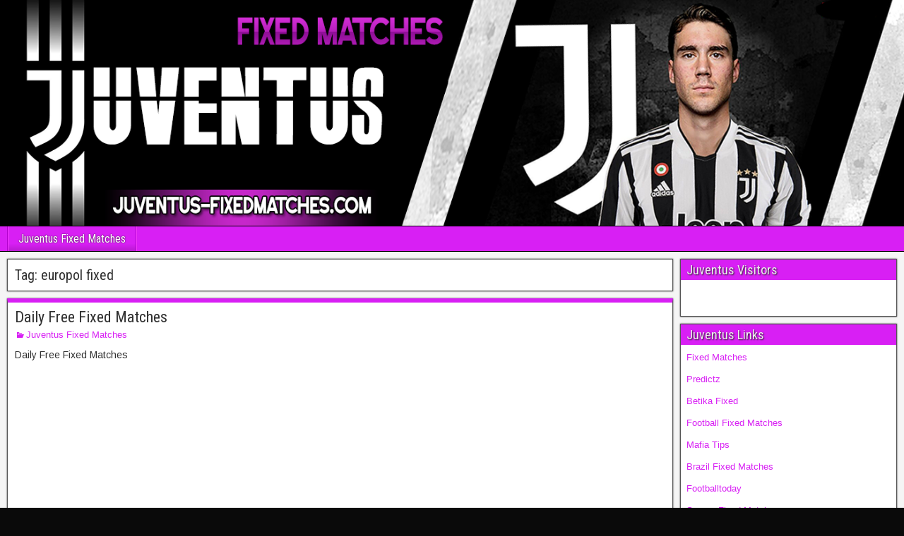

--- FILE ---
content_type: text/html; charset=UTF-8
request_url: https://juventus-fixedmatches.com/tag/europol-fixed/
body_size: 11788
content:
<!DOCTYPE html>
<html dir="ltr" lang="en-US" prefix="og: https://ogp.me/ns#">
<head><script async src="https://pagead2.googlesyndication.com/pagead/js/adsbygoogle.js?client=ca-pub-5789152933339866"
     crossorigin="anonymous"></script>
<meta charset="UTF-8" />
<meta name="viewport" content="initial-scale=1.0" />
<title>europol fixed - Juventus Fixed Matches</title>

		<!-- All in One SEO 4.9.1.1 - aioseo.com -->
	<meta name="robots" content="max-image-preview:large" />
	<meta name="google-site-verification" content="d5KO8k5Nd4gesRQ9SpuUGqEIYUmR_-yMuCpJLksBpV4" />
	<link rel="canonical" href="https://juventus-fixedmatches.com/tag/europol-fixed/" />
	<meta name="generator" content="All in One SEO (AIOSEO) 4.9.1.1" />
		<script type="application/ld+json" class="aioseo-schema">
			{"@context":"https:\/\/schema.org","@graph":[{"@type":"BreadcrumbList","@id":"https:\/\/juventus-fixedmatches.com\/tag\/europol-fixed\/#breadcrumblist","itemListElement":[{"@type":"ListItem","@id":"https:\/\/juventus-fixedmatches.com#listItem","position":1,"name":"Home","item":"https:\/\/juventus-fixedmatches.com","nextItem":{"@type":"ListItem","@id":"https:\/\/juventus-fixedmatches.com\/tag\/europol-fixed\/#listItem","name":"europol fixed"}},{"@type":"ListItem","@id":"https:\/\/juventus-fixedmatches.com\/tag\/europol-fixed\/#listItem","position":2,"name":"europol fixed","previousItem":{"@type":"ListItem","@id":"https:\/\/juventus-fixedmatches.com#listItem","name":"Home"}}]},{"@type":"CollectionPage","@id":"https:\/\/juventus-fixedmatches.com\/tag\/europol-fixed\/#collectionpage","url":"https:\/\/juventus-fixedmatches.com\/tag\/europol-fixed\/","name":"europol fixed - Juventus Fixed Matches","inLanguage":"en-US","isPartOf":{"@id":"https:\/\/juventus-fixedmatches.com\/#website"},"breadcrumb":{"@id":"https:\/\/juventus-fixedmatches.com\/tag\/europol-fixed\/#breadcrumblist"}},{"@type":"Organization","@id":"https:\/\/juventus-fixedmatches.com\/#organization","name":"Just another WordPress site","description":"Buy Fixed Matches, Football Fixed Matches, Soccer Fixed Matches, Daily Fixed Matches, Sure Fixed Matches, Best Fixed Matches, Juve Fixed Matches","url":"https:\/\/juventus-fixedmatches.com\/"},{"@type":"WebSite","@id":"https:\/\/juventus-fixedmatches.com\/#website","url":"https:\/\/juventus-fixedmatches.com\/","name":"Just another WordPress site","description":"Buy Fixed Matches, Football Fixed Matches, Soccer Fixed Matches, Daily Fixed Matches, Sure Fixed Matches, Best Fixed Matches, Juve Fixed Matches","inLanguage":"en-US","publisher":{"@id":"https:\/\/juventus-fixedmatches.com\/#organization"}}]}
		</script>
		<!-- All in One SEO -->

<link rel="profile" href="http://gmpg.org/xfn/11" />
<link rel="pingback" href="https://juventus-fixedmatches.com/xmlrpc.php" />
<link rel='dns-prefetch' href='//fonts.googleapis.com' />
<link rel="alternate" type="application/rss+xml" title="Juventus Fixed Matches &raquo; Feed" href="https://juventus-fixedmatches.com/feed/" />
<link rel="alternate" type="application/rss+xml" title="Juventus Fixed Matches &raquo; Comments Feed" href="https://juventus-fixedmatches.com/comments/feed/" />
<link rel="alternate" type="application/rss+xml" title="Juventus Fixed Matches &raquo; europol fixed Tag Feed" href="https://juventus-fixedmatches.com/tag/europol-fixed/feed/" />
<style id='wp-img-auto-sizes-contain-inline-css' type='text/css'>
img:is([sizes=auto i],[sizes^="auto," i]){contain-intrinsic-size:3000px 1500px}
/*# sourceURL=wp-img-auto-sizes-contain-inline-css */
</style>
<style id='wp-emoji-styles-inline-css' type='text/css'>

	img.wp-smiley, img.emoji {
		display: inline !important;
		border: none !important;
		box-shadow: none !important;
		height: 1em !important;
		width: 1em !important;
		margin: 0 0.07em !important;
		vertical-align: -0.1em !important;
		background: none !important;
		padding: 0 !important;
	}
/*# sourceURL=wp-emoji-styles-inline-css */
</style>
<style id='wp-block-library-inline-css' type='text/css'>
:root{--wp-block-synced-color:#7a00df;--wp-block-synced-color--rgb:122,0,223;--wp-bound-block-color:var(--wp-block-synced-color);--wp-editor-canvas-background:#ddd;--wp-admin-theme-color:#007cba;--wp-admin-theme-color--rgb:0,124,186;--wp-admin-theme-color-darker-10:#006ba1;--wp-admin-theme-color-darker-10--rgb:0,107,160.5;--wp-admin-theme-color-darker-20:#005a87;--wp-admin-theme-color-darker-20--rgb:0,90,135;--wp-admin-border-width-focus:2px}@media (min-resolution:192dpi){:root{--wp-admin-border-width-focus:1.5px}}.wp-element-button{cursor:pointer}:root .has-very-light-gray-background-color{background-color:#eee}:root .has-very-dark-gray-background-color{background-color:#313131}:root .has-very-light-gray-color{color:#eee}:root .has-very-dark-gray-color{color:#313131}:root .has-vivid-green-cyan-to-vivid-cyan-blue-gradient-background{background:linear-gradient(135deg,#00d084,#0693e3)}:root .has-purple-crush-gradient-background{background:linear-gradient(135deg,#34e2e4,#4721fb 50%,#ab1dfe)}:root .has-hazy-dawn-gradient-background{background:linear-gradient(135deg,#faaca8,#dad0ec)}:root .has-subdued-olive-gradient-background{background:linear-gradient(135deg,#fafae1,#67a671)}:root .has-atomic-cream-gradient-background{background:linear-gradient(135deg,#fdd79a,#004a59)}:root .has-nightshade-gradient-background{background:linear-gradient(135deg,#330968,#31cdcf)}:root .has-midnight-gradient-background{background:linear-gradient(135deg,#020381,#2874fc)}:root{--wp--preset--font-size--normal:16px;--wp--preset--font-size--huge:42px}.has-regular-font-size{font-size:1em}.has-larger-font-size{font-size:2.625em}.has-normal-font-size{font-size:var(--wp--preset--font-size--normal)}.has-huge-font-size{font-size:var(--wp--preset--font-size--huge)}.has-text-align-center{text-align:center}.has-text-align-left{text-align:left}.has-text-align-right{text-align:right}.has-fit-text{white-space:nowrap!important}#end-resizable-editor-section{display:none}.aligncenter{clear:both}.items-justified-left{justify-content:flex-start}.items-justified-center{justify-content:center}.items-justified-right{justify-content:flex-end}.items-justified-space-between{justify-content:space-between}.screen-reader-text{border:0;clip-path:inset(50%);height:1px;margin:-1px;overflow:hidden;padding:0;position:absolute;width:1px;word-wrap:normal!important}.screen-reader-text:focus{background-color:#ddd;clip-path:none;color:#444;display:block;font-size:1em;height:auto;left:5px;line-height:normal;padding:15px 23px 14px;text-decoration:none;top:5px;width:auto;z-index:100000}html :where(.has-border-color){border-style:solid}html :where([style*=border-top-color]){border-top-style:solid}html :where([style*=border-right-color]){border-right-style:solid}html :where([style*=border-bottom-color]){border-bottom-style:solid}html :where([style*=border-left-color]){border-left-style:solid}html :where([style*=border-width]){border-style:solid}html :where([style*=border-top-width]){border-top-style:solid}html :where([style*=border-right-width]){border-right-style:solid}html :where([style*=border-bottom-width]){border-bottom-style:solid}html :where([style*=border-left-width]){border-left-style:solid}html :where(img[class*=wp-image-]){height:auto;max-width:100%}:where(figure){margin:0 0 1em}html :where(.is-position-sticky){--wp-admin--admin-bar--position-offset:var(--wp-admin--admin-bar--height,0px)}@media screen and (max-width:600px){html :where(.is-position-sticky){--wp-admin--admin-bar--position-offset:0px}}

/*# sourceURL=wp-block-library-inline-css */
</style><style id='global-styles-inline-css' type='text/css'>
:root{--wp--preset--aspect-ratio--square: 1;--wp--preset--aspect-ratio--4-3: 4/3;--wp--preset--aspect-ratio--3-4: 3/4;--wp--preset--aspect-ratio--3-2: 3/2;--wp--preset--aspect-ratio--2-3: 2/3;--wp--preset--aspect-ratio--16-9: 16/9;--wp--preset--aspect-ratio--9-16: 9/16;--wp--preset--color--black: #000000;--wp--preset--color--cyan-bluish-gray: #abb8c3;--wp--preset--color--white: #ffffff;--wp--preset--color--pale-pink: #f78da7;--wp--preset--color--vivid-red: #cf2e2e;--wp--preset--color--luminous-vivid-orange: #ff6900;--wp--preset--color--luminous-vivid-amber: #fcb900;--wp--preset--color--light-green-cyan: #7bdcb5;--wp--preset--color--vivid-green-cyan: #00d084;--wp--preset--color--pale-cyan-blue: #8ed1fc;--wp--preset--color--vivid-cyan-blue: #0693e3;--wp--preset--color--vivid-purple: #9b51e0;--wp--preset--gradient--vivid-cyan-blue-to-vivid-purple: linear-gradient(135deg,rgb(6,147,227) 0%,rgb(155,81,224) 100%);--wp--preset--gradient--light-green-cyan-to-vivid-green-cyan: linear-gradient(135deg,rgb(122,220,180) 0%,rgb(0,208,130) 100%);--wp--preset--gradient--luminous-vivid-amber-to-luminous-vivid-orange: linear-gradient(135deg,rgb(252,185,0) 0%,rgb(255,105,0) 100%);--wp--preset--gradient--luminous-vivid-orange-to-vivid-red: linear-gradient(135deg,rgb(255,105,0) 0%,rgb(207,46,46) 100%);--wp--preset--gradient--very-light-gray-to-cyan-bluish-gray: linear-gradient(135deg,rgb(238,238,238) 0%,rgb(169,184,195) 100%);--wp--preset--gradient--cool-to-warm-spectrum: linear-gradient(135deg,rgb(74,234,220) 0%,rgb(151,120,209) 20%,rgb(207,42,186) 40%,rgb(238,44,130) 60%,rgb(251,105,98) 80%,rgb(254,248,76) 100%);--wp--preset--gradient--blush-light-purple: linear-gradient(135deg,rgb(255,206,236) 0%,rgb(152,150,240) 100%);--wp--preset--gradient--blush-bordeaux: linear-gradient(135deg,rgb(254,205,165) 0%,rgb(254,45,45) 50%,rgb(107,0,62) 100%);--wp--preset--gradient--luminous-dusk: linear-gradient(135deg,rgb(255,203,112) 0%,rgb(199,81,192) 50%,rgb(65,88,208) 100%);--wp--preset--gradient--pale-ocean: linear-gradient(135deg,rgb(255,245,203) 0%,rgb(182,227,212) 50%,rgb(51,167,181) 100%);--wp--preset--gradient--electric-grass: linear-gradient(135deg,rgb(202,248,128) 0%,rgb(113,206,126) 100%);--wp--preset--gradient--midnight: linear-gradient(135deg,rgb(2,3,129) 0%,rgb(40,116,252) 100%);--wp--preset--font-size--small: 13px;--wp--preset--font-size--medium: 20px;--wp--preset--font-size--large: 36px;--wp--preset--font-size--x-large: 42px;--wp--preset--spacing--20: 0.44rem;--wp--preset--spacing--30: 0.67rem;--wp--preset--spacing--40: 1rem;--wp--preset--spacing--50: 1.5rem;--wp--preset--spacing--60: 2.25rem;--wp--preset--spacing--70: 3.38rem;--wp--preset--spacing--80: 5.06rem;--wp--preset--shadow--natural: 6px 6px 9px rgba(0, 0, 0, 0.2);--wp--preset--shadow--deep: 12px 12px 50px rgba(0, 0, 0, 0.4);--wp--preset--shadow--sharp: 6px 6px 0px rgba(0, 0, 0, 0.2);--wp--preset--shadow--outlined: 6px 6px 0px -3px rgb(255, 255, 255), 6px 6px rgb(0, 0, 0);--wp--preset--shadow--crisp: 6px 6px 0px rgb(0, 0, 0);}:where(.is-layout-flex){gap: 0.5em;}:where(.is-layout-grid){gap: 0.5em;}body .is-layout-flex{display: flex;}.is-layout-flex{flex-wrap: wrap;align-items: center;}.is-layout-flex > :is(*, div){margin: 0;}body .is-layout-grid{display: grid;}.is-layout-grid > :is(*, div){margin: 0;}:where(.wp-block-columns.is-layout-flex){gap: 2em;}:where(.wp-block-columns.is-layout-grid){gap: 2em;}:where(.wp-block-post-template.is-layout-flex){gap: 1.25em;}:where(.wp-block-post-template.is-layout-grid){gap: 1.25em;}.has-black-color{color: var(--wp--preset--color--black) !important;}.has-cyan-bluish-gray-color{color: var(--wp--preset--color--cyan-bluish-gray) !important;}.has-white-color{color: var(--wp--preset--color--white) !important;}.has-pale-pink-color{color: var(--wp--preset--color--pale-pink) !important;}.has-vivid-red-color{color: var(--wp--preset--color--vivid-red) !important;}.has-luminous-vivid-orange-color{color: var(--wp--preset--color--luminous-vivid-orange) !important;}.has-luminous-vivid-amber-color{color: var(--wp--preset--color--luminous-vivid-amber) !important;}.has-light-green-cyan-color{color: var(--wp--preset--color--light-green-cyan) !important;}.has-vivid-green-cyan-color{color: var(--wp--preset--color--vivid-green-cyan) !important;}.has-pale-cyan-blue-color{color: var(--wp--preset--color--pale-cyan-blue) !important;}.has-vivid-cyan-blue-color{color: var(--wp--preset--color--vivid-cyan-blue) !important;}.has-vivid-purple-color{color: var(--wp--preset--color--vivid-purple) !important;}.has-black-background-color{background-color: var(--wp--preset--color--black) !important;}.has-cyan-bluish-gray-background-color{background-color: var(--wp--preset--color--cyan-bluish-gray) !important;}.has-white-background-color{background-color: var(--wp--preset--color--white) !important;}.has-pale-pink-background-color{background-color: var(--wp--preset--color--pale-pink) !important;}.has-vivid-red-background-color{background-color: var(--wp--preset--color--vivid-red) !important;}.has-luminous-vivid-orange-background-color{background-color: var(--wp--preset--color--luminous-vivid-orange) !important;}.has-luminous-vivid-amber-background-color{background-color: var(--wp--preset--color--luminous-vivid-amber) !important;}.has-light-green-cyan-background-color{background-color: var(--wp--preset--color--light-green-cyan) !important;}.has-vivid-green-cyan-background-color{background-color: var(--wp--preset--color--vivid-green-cyan) !important;}.has-pale-cyan-blue-background-color{background-color: var(--wp--preset--color--pale-cyan-blue) !important;}.has-vivid-cyan-blue-background-color{background-color: var(--wp--preset--color--vivid-cyan-blue) !important;}.has-vivid-purple-background-color{background-color: var(--wp--preset--color--vivid-purple) !important;}.has-black-border-color{border-color: var(--wp--preset--color--black) !important;}.has-cyan-bluish-gray-border-color{border-color: var(--wp--preset--color--cyan-bluish-gray) !important;}.has-white-border-color{border-color: var(--wp--preset--color--white) !important;}.has-pale-pink-border-color{border-color: var(--wp--preset--color--pale-pink) !important;}.has-vivid-red-border-color{border-color: var(--wp--preset--color--vivid-red) !important;}.has-luminous-vivid-orange-border-color{border-color: var(--wp--preset--color--luminous-vivid-orange) !important;}.has-luminous-vivid-amber-border-color{border-color: var(--wp--preset--color--luminous-vivid-amber) !important;}.has-light-green-cyan-border-color{border-color: var(--wp--preset--color--light-green-cyan) !important;}.has-vivid-green-cyan-border-color{border-color: var(--wp--preset--color--vivid-green-cyan) !important;}.has-pale-cyan-blue-border-color{border-color: var(--wp--preset--color--pale-cyan-blue) !important;}.has-vivid-cyan-blue-border-color{border-color: var(--wp--preset--color--vivid-cyan-blue) !important;}.has-vivid-purple-border-color{border-color: var(--wp--preset--color--vivid-purple) !important;}.has-vivid-cyan-blue-to-vivid-purple-gradient-background{background: var(--wp--preset--gradient--vivid-cyan-blue-to-vivid-purple) !important;}.has-light-green-cyan-to-vivid-green-cyan-gradient-background{background: var(--wp--preset--gradient--light-green-cyan-to-vivid-green-cyan) !important;}.has-luminous-vivid-amber-to-luminous-vivid-orange-gradient-background{background: var(--wp--preset--gradient--luminous-vivid-amber-to-luminous-vivid-orange) !important;}.has-luminous-vivid-orange-to-vivid-red-gradient-background{background: var(--wp--preset--gradient--luminous-vivid-orange-to-vivid-red) !important;}.has-very-light-gray-to-cyan-bluish-gray-gradient-background{background: var(--wp--preset--gradient--very-light-gray-to-cyan-bluish-gray) !important;}.has-cool-to-warm-spectrum-gradient-background{background: var(--wp--preset--gradient--cool-to-warm-spectrum) !important;}.has-blush-light-purple-gradient-background{background: var(--wp--preset--gradient--blush-light-purple) !important;}.has-blush-bordeaux-gradient-background{background: var(--wp--preset--gradient--blush-bordeaux) !important;}.has-luminous-dusk-gradient-background{background: var(--wp--preset--gradient--luminous-dusk) !important;}.has-pale-ocean-gradient-background{background: var(--wp--preset--gradient--pale-ocean) !important;}.has-electric-grass-gradient-background{background: var(--wp--preset--gradient--electric-grass) !important;}.has-midnight-gradient-background{background: var(--wp--preset--gradient--midnight) !important;}.has-small-font-size{font-size: var(--wp--preset--font-size--small) !important;}.has-medium-font-size{font-size: var(--wp--preset--font-size--medium) !important;}.has-large-font-size{font-size: var(--wp--preset--font-size--large) !important;}.has-x-large-font-size{font-size: var(--wp--preset--font-size--x-large) !important;}
/*# sourceURL=global-styles-inline-css */
</style>

<style id='classic-theme-styles-inline-css' type='text/css'>
/*! This file is auto-generated */
.wp-block-button__link{color:#fff;background-color:#32373c;border-radius:9999px;box-shadow:none;text-decoration:none;padding:calc(.667em + 2px) calc(1.333em + 2px);font-size:1.125em}.wp-block-file__button{background:#32373c;color:#fff;text-decoration:none}
/*# sourceURL=/wp-includes/css/classic-themes.min.css */
</style>
<link rel='stylesheet' id='frontier-font-css' href='//fonts.googleapis.com/css?family=Roboto+Condensed%3A400%2C700%7CArimo%3A400%2C700&#038;ver=6.9' type='text/css' media='all' />
<link rel='stylesheet' id='genericons-css' href='https://juventus-fixedmatches.com/wp-content/themes/frontier/includes/genericons/genericons.css?ver=1.3.2' type='text/css' media='all' />
<link rel='stylesheet' id='frontier-main-css' href='https://juventus-fixedmatches.com/wp-content/themes/frontier/style.css?ver=1.3.2' type='text/css' media='all' />
<link rel='stylesheet' id='frontier-responsive-css' href='https://juventus-fixedmatches.com/wp-content/themes/frontier/responsive.css?ver=1.3.2' type='text/css' media='all' />
<script type="text/javascript" src="https://juventus-fixedmatches.com/wp-includes/js/jquery/jquery.min.js?ver=3.7.1" id="jquery-core-js"></script>
<script type="text/javascript" src="https://juventus-fixedmatches.com/wp-includes/js/jquery/jquery-migrate.min.js?ver=3.4.1" id="jquery-migrate-js"></script>
<link rel="https://api.w.org/" href="https://juventus-fixedmatches.com/wp-json/" /><link rel="alternate" title="JSON" type="application/json" href="https://juventus-fixedmatches.com/wp-json/wp/v2/tags/48" /><link rel="EditURI" type="application/rsd+xml" title="RSD" href="https://juventus-fixedmatches.com/xmlrpc.php?rsd" />
<meta name="generator" content="WordPress 6.9" />

<meta property="Frontier Theme" content="1.3.2" />
<style type="text/css" media="screen">
	#container 	{width: 1400px;}
	#header 	{min-height: 0px;}
	#content 	{width: 75%;}
	#sidebar-left 	{width: 25%;}
	#sidebar-right 	{width: 25%;}
</style>

<style type="text/css" media="screen">
	.page-template-page-cs-php #content, .page-template-page-sc-php #content {width: 75%;}
	.page-template-page-cs-php #sidebar-left, .page-template-page-sc-php #sidebar-left,
	.page-template-page-cs-php #sidebar-right, .page-template-page-sc-php #sidebar-right {width: 25%;}
	.page-template-page-scs-php #content {width: 50%;}
	.page-template-page-scs-php #sidebar-left {width: 25%;}
	.page-template-page-scs-php #sidebar-right {width: 25%;}
</style>

<style type="text/css" media="screen">
	#header {background-color:#FFFFFF;}
	#nav-main {background-color:#d81ff4;}
	#nav-main .nav-main {border-left: 1px solid #b000cc; border-right: 1px solid #f63dff;}
	#nav-main .nav-main > li, #nav-main .nav-main > ul > .page_item {border-left: 1px solid #f63dff; border-right: 1px solid #b000cc;}
	#top-bar {background-color:#222222;}
	#bottom-bar {background-color:#222222;}
	#main {background-color:#F5F5F5;}
	.blog-view, .single-view, .author-info, .archive-info, .form-404 {background-color:#FFFFFF;}
	.blog-view.sticky {background-color:#FFDC8A;}
	.frontier-widget {background-color:#FFFFFF;}
	.blog-view, .comment-author-admin > .comment-body, .bypostauthor > .comment-body {border-top: 6px solid #d81ff4;}
	.page-nav > *, .comment-nav > *, .author-info .title, .comment-reply-link, .widget-title,
	.widget_search .search-submit, .widget_calendar caption {background-color:#d81ff4;}
	.genericon {color:#d81ff4;}
	a {color:#d81ff4;}
	a:hover {color:#0000EE;}
</style>

<style type="text/css" id="custom-background-css">
body.custom-background { background-color: #0a0a0a; background-image: url("https://juventus-fixedmatches.com/wp-content/themes/frontier/images/honeycomb.png"); background-position: left top; background-size: auto; background-repeat: repeat; background-attachment: scroll; }
</style>
	<link rel="icon" href="https://juventus-fixedmatches.com/wp-content/uploads/2023/11/JuventusFC-150x150.png" sizes="32x32" />
<link rel="icon" href="https://juventus-fixedmatches.com/wp-content/uploads/2023/11/JuventusFC.png" sizes="192x192" />
<link rel="apple-touch-icon" href="https://juventus-fixedmatches.com/wp-content/uploads/2023/11/JuventusFC.png" />
<meta name="msapplication-TileImage" content="https://juventus-fixedmatches.com/wp-content/uploads/2023/11/JuventusFC.png" />
	<script async src="https://fundingchoicesmessages.google.com/i/pub-5789152933339866?ers=1" nonce="ZD9z2TUa4Mhn5Ht6jl0h3Q"></script><script nonce="ZD9z2TUa4Mhn5Ht6jl0h3Q">(function() {function signalGooglefcPresent() {if (!window.frames['googlefcPresent']) {if (document.body) {const iframe = document.createElement('iframe'); iframe.style = 'width: 0; height: 0; border: none; z-index: -1000; left: -1000px; top: -1000px;'; iframe.style.display = 'none'; iframe.name = 'googlefcPresent'; document.body.appendChild(iframe);} else {setTimeout(signalGooglefcPresent, 0);}}}signalGooglefcPresent();})();</script>
</head>

<body class="archive tag tag-europol-fixed tag-48 custom-background wp-theme-frontier">
	
	
<div id="container" class="cf" itemscope itemtype="http://schema.org/WebPage">
	
	
			<div id="header" class="cf" itemscope itemtype="http://schema.org/WPHeader">
			
							<div id="header-logo">
					<a href="https://juventus-fixedmatches.com/"><img src="https://juventus-fixedmatches.com/wp-content/uploads/2023/10/JUVENTUS-FIXED-MATCHES.png" alt="Juventus Fixed Matches" /></a>
				</div>
			
			
					</div>
	
			
		<nav id="nav-main" class="cf drop" itemscope itemtype="http://schema.org/SiteNavigationElement">
			
							<a href="#" class="drop-toggle"><span class="genericon genericon-menu"></span></a>
			
			<div class="nav-main"><ul>
<li class="page_item page-item-19"><a href="https://juventus-fixedmatches.com/juventus-fixed-matches/">Juventus Fixed Matches</a></li>
</ul></div>

					</nav>
	
	
<div id="main" class="col-cs cf">

<div id="content" class="cf" >

	
			<div class="archive-info">
			<h3 class="archive-title">Tag: <span>europol fixed</span></h3>		</div>
	
	
	
					
<article id="post-14" class="blog-view post-14 post type-post status-publish format-standard hentry category-juventus-fixed-matches tag-365-fixed-matches tag-accurate-fixed-match tag-active-fixed-matches tag-asia-fixed-matches tag-belarus-fixed-matches-today tag-best-fixed-matches-1x2 tag-bet-at-home-fixed-matches tag-bet-odd-fixed-matches tag-bet365-fixed-matches tag-betting-1x2-tips tag-braga-fixed-matches tag-cagliari-fixed-matches tag-combo-fixed-matches tag-daily-free-fixed-matches tag-draw-fixed-matches tag-europol-fixed tag-extra-fixed-matches tag-genuine-fixed-matches tag-hot-fixed-matches tag-james-fixed-matches tag-king-fixed-matches tag-luca-fixed-matches tag-master-fixed-matches tag-nice-fixed-matches tag-paul-fixed-matches tag-raul-fixed-matches tag-real-fixed-matches tag-rigged-fixed-matches tag-surewinfixed tag-thebestfixedmatches tag-topbet-fixed tag-uganda-fixed-matches tag-ukraine-fixed-matches tag-vip-fixed-matches tag-xpredict-fixed-matches">

<header class="entry-header cf">
		<h2 class="entry-title" itemprop="headline" ><a href="https://juventus-fixedmatches.com/daily-free-fixed-matches/">Daily Free Fixed Matches</a></h2>
	</header>

<div class="entry-byline cf">
	
	
	
			<div class="entry-categories">
			<i class="genericon genericon-category"></i><a href="https://juventus-fixedmatches.com/category/juventus-fixed-matches/" rel="category tag">Juventus Fixed Matches</a>		</div>
	
	
	
	</div>

<div class="entry-content cf" itemprop="text" >
	
	
		<p>Daily Free Fixed Matches<!-- Juventus fix --><ins class="adsbygoogle" style="display: block;" data-ad-client="ca-pub-5789152933339866" data-ad-slot="2858853890" data-ad-format="auto" data-full-width-responsive="true"></ins></p>
<p><script src="https://pagead2.googlesyndication.com/pagead/js/adsbygoogle.js?client=ca-pub-5789152933339866" async="" crossorigin="anonymous"></script><br />
<!-- Juventus fix --><br />
<ins class="adsbygoogle" style="display: block;" data-ad-client="ca-pub-5789152933339866" data-ad-slot="2858853890" data-ad-format="auto" data-full-width-responsive="true"></ins><br />
<script>
     (adsbygoogle = window.adsbygoogle || []).push({});
</script></p>
<p style="text-align: center;"><a href="http://soccer24.uk/"><img decoding="async" style="height: 50px; width: 200px;" title="fixed matches" src="https://i.picasion.com/pic90/968ff5efe1a2a66caac4acd518dca387.gif" alt="fixed matches" width="400" height="100" /></a> <a href="https://www.yamal-fixed-matches.com/"><img decoding="async" style="height: 50px; width: 200px;" title="YAMAL-FIXED-MATCHES" src="https://www.yamal-fixed-matches.com/wp-content/uploads/2024/12/YAMAL-FIXED-MATCHES.gif" alt="YAMAL-FIXED-MATCHES" width="400" height="100" /></a> <a href="https://fixedmatchvault.com/"><img decoding="async" class="wp-image-38 size-full" style="height: 50px; width: 200px;" title="VIP Fixed Matches" src="https://fixedmatchvault.com/wp-content/uploads/2025/06/FIX.gif" alt="VIP Fixed Matches" width="400" height="102" /></a> <a href="http://odibet.blog/"><img loading="lazy" decoding="async" style="height: 50px; width: 180px;" title="odibet" src="https://odibet.blog/wp-content/uploads/2022/08/odibet.gif" alt="odibet" width="400" height="100" /></a></p>
<p align="center"><a href="https://juventus-fixedmatches.com/juventus-fixed-matches/"><span style="font-size: 22px;"><span style="color: #ffffff;"><span style="background-color: #000000;">JUVENTUS FIXED</span></span><span style="background-color: #ee82ee; color: #ffffff;"> MATCHES FOR 24 DECEMBER ARE POSTED</span></span></a></p>
<p align="center"><a href="https://juventus-fixedmatches.com/juventus-fixed-matches/"><span style="font-size: 22px;"><span style="color: #ffffff;"><span style="background-color: #000000;">CLICK HERE</span></span></span></a></p>
<p align="center"><a class="block" href="https://fixedmatchesstar.com/" target="_blank" rel="noopener noreferrer"><img loading="lazy" decoding="async" class="rounded-lg hover:scale-105 transition-all duration-300 hover:shadow-lg hover:shadow-staraccent/30 alignnone" style="height: 50px; width: 200px;" title="FIXED MATCHES STAR" src="https://soccer24.uk/wp-content/uploads/2025/07/FIXED-MATCHES-STAR.gif" alt="FIXED MATCHES STAR" width="400" height="100" /></a> <b><a href="https://foobol-prediction.com/"><img loading="lazy" decoding="async" style="height: 50px; width: 200px;" title="Foobol" src="https://i.imgur.com/lBM1YAC.gif" alt="Foobol" width="500" height="220" /></a> <a href="https://betpawer.site/"><img loading="lazy" decoding="async" style="height: 50px; width: 200px;" title="Betpawer" src="https://i.imgur.com/ewHsGbP.gif" alt="Betpawer" width="500" height="220" /></a></b></p>
<p><script src="https://pagead2.googlesyndication.com/pagead/js/adsbygoogle.js?client=ca-pub-5789152933339866" async="" crossorigin="anonymous"></script><br />
<!-- Juventus fix --><br />
<ins class="adsbygoogle" style="display: block;" data-ad-client="ca-pub-5789152933339866" data-ad-slot="2858853890" data-ad-format="auto" data-full-width-responsive="true"></ins><br />
<script>
     (adsbygoogle = window.adsbygoogle || []).push({});
</script></p>
<p style="text-align: center;"><span style="font-size: 22px;"><span style="color: #ffffff;"><span style="background-color: #000000;">JUVENTUS</span></span><span style="background-color: #ee82ee;"> <span style="color: #ffffff;">FIXED MATCHES</span></span></span></p>
<p style="text-align: center;"><span style="font-size: 22px;"><span style="color: #ffffff;"><span style="background-color: #000000;">23 DECEMBER 2025</span></span></span></p>
<p style="text-align: center;"><span style="font-size: 18px;">MATCH: Nigeria &#8211; Tanzania = 1 (1.50) FT: 2:1 <span style="color: #ff00ff;">WON</span></span></p>
<p style="text-align: center;"><span style="font-size: 18px;">MATCH: Vitoria Guimaraes &#8211; Sporting CP = 2 (1.50) FT: ?:?</span><b></b></p>
<p><script src="https://pagead2.googlesyndication.com/pagead/js/adsbygoogle.js?client=ca-pub-5789152933339866" async="" crossorigin="anonymous"></script><br />
<!-- Juventus fix --><br />
<ins class="adsbygoogle" style="display: block;" data-ad-client="ca-pub-5789152933339866" data-ad-slot="2858853890" data-ad-format="auto" data-full-width-responsive="true"></ins><br />
<script>
     (adsbygoogle = window.adsbygoogle || []).push({});
</script></p>
<p style="text-align: center;"><span style="font-size: 22px;"><span style="color: #ffffff;"><span style="background-color: #000000;">JUVENTUS</span></span><span style="background-color: #ee82ee;"> <span style="color: #ffffff;">FIXED MATCHES</span></span></span></p>
<p style="text-align: center;"><span style="font-size: 22px;"><span style="color: #ffffff;"><span style="background-color: #000000;">22 DECEMBER 2025</span></span></span></p>
<p style="text-align: center;"><span style="font-size: 18px;">MATCH: Mali &#8211; Zambia = X (3.40) FT: 1:1 <span style="color: #ff00ff;">WON</span></span></p>
<p style="text-align: center;"><span style="font-size: 18px;">MATCH: Ath Bilbao &#8211; Espanyol = 1 (1.80) FT: 0:1</span><b></b></p>
<p><script src="https://pagead2.googlesyndication.com/pagead/js/adsbygoogle.js?client=ca-pub-5789152933339866" async="" crossorigin="anonymous"></script><br />
<!-- Juventus fix --><br />
<ins class="adsbygoogle" style="display: block;" data-ad-client="ca-pub-5789152933339866" data-ad-slot="2858853890" data-ad-format="auto" data-full-width-responsive="true"></ins><br />
<script>
     (adsbygoogle = window.adsbygoogle || []).push({});
</script></p>
<p style="text-align: center;"><span style="font-size: 22px;"><span style="color: #ffffff;"><span style="background-color: #000000;">JUVENTUS</span></span><span style="background-color: #ee82ee;"> <span style="color: #ffffff;">FIXED MATCHES</span></span></span></p>
<p style="text-align: center;"><span style="font-size: 22px;"><span style="color: #ffffff;"><span style="background-color: #000000;">21 DECEMBER 2025</span></span></span></p>
<p style="text-align: center;"><span style="font-size: 18px;">MATCH: Fiorentina &#8211; Udinese = 1 (2.30) FT: 5:1 <span style="color: #ff00ff;">WON</span></span></p>
<p style="text-align: center;"><span style="font-size: 18px;">MATCH: Betis &#8211; Getafe = 1 (1.70) FT: 4:0 <span style="color: #ff00ff;">WON</span></span><b></b></p>
<p><script src="https://pagead2.googlesyndication.com/pagead/js/adsbygoogle.js?client=ca-pub-5789152933339866" async="" crossorigin="anonymous"></script><br />
<!-- Juventus fix --><br />
<ins class="adsbygoogle" style="display: block;" data-ad-client="ca-pub-5789152933339866" data-ad-slot="2858853890" data-ad-format="auto" data-full-width-responsive="true"></ins><br />
<script>
     (adsbygoogle = window.adsbygoogle || []).push({});
</script></p>
<p style="text-align: center;"><span style="font-size: 22px;"><span style="color: #ffffff;"><span style="background-color: #000000;">JUVENTUS</span></span><span style="background-color: #ee82ee;"> <span style="color: #ffffff;">FIXED MATCHES</span></span></span></p>
<p style="text-align: center;"><span style="font-size: 22px;"><span style="color: #ffffff;"><span style="background-color: #000000;">20 DECEMBER 2025</span></span></span></p>
<p style="text-align: center;"><span style="font-size: 18px;">MATCH: Tottenham &#8211; Liverpool = 2 (2.00) FT: 1:2 <span style="color: #ff00ff;">WON</span></span></p>
<p style="text-align: center;"><span style="font-size: 18px;">MATCH: Juventus &#8211; AS Roma = 1 (2.00) FT: 2:1 <span style="color: #ff00ff;">WON</span></span><b></b></p>
<p><script src="https://pagead2.googlesyndication.com/pagead/js/adsbygoogle.js?client=ca-pub-5789152933339866" async="" crossorigin="anonymous"></script><br />
<!-- Juventus fix --><br />
<ins class="adsbygoogle" style="display: block;" data-ad-client="ca-pub-5789152933339866" data-ad-slot="2858853890" data-ad-format="auto" data-full-width-responsive="true"></ins><br />
<script>
     (adsbygoogle = window.adsbygoogle || []).push({});
</script></p>
<p style="text-align: center;"><span style="font-size: 22px;"><span style="color: #ffffff;"><span style="background-color: #000000;">JUVENTUS</span></span><span style="background-color: #ee82ee;"> <span style="color: #ffffff;">FIXED MATCHES</span></span></span></p>
<p style="text-align: center;"><span style="font-size: 22px;"><span style="color: #ffffff;"><span style="background-color: #000000;">19 DECEMBER 2025</span></span></span></p>
<p style="text-align: center;"><span style="font-size: 18px;">MATCH: Constantine &#8211; Paradou = 1 (1.80) FT: 2:0 <span style="color: #ff00ff;">WON</span></span></p>
<p style="text-align: center;"><span style="font-size: 18px;">MATCH: Valencia &#8211; Mallorca = 1 (2.00) FT: 1:1 </span><b></b></p>
<p><script src="https://pagead2.googlesyndication.com/pagead/js/adsbygoogle.js?client=ca-pub-5789152933339866" async="" crossorigin="anonymous"></script><br />
<!-- Juventus fix --><br />
<ins class="adsbygoogle" style="display: block;" data-ad-client="ca-pub-5789152933339866" data-ad-slot="2858853890" data-ad-format="auto" data-full-width-responsive="true"></ins><br />
<script>
     (adsbygoogle = window.adsbygoogle || []).push({});
</script></p>
<p style="text-align: center;"><span style="font-size: 22px;"><span style="color: #ffffff;"><span style="background-color: #000000;">JUVENTUS</span></span><span style="background-color: #ee82ee;"> <span style="color: #ffffff;">FIXED MATCHES</span></span></span></p>
<p style="text-align: center;"><span style="font-size: 22px;"><span style="color: #ffffff;"><span style="background-color: #000000;">18 DECEMBER 2025</span></span></span></p>
<p style="text-align: center;"><span style="font-size: 18px;">MATCH: Shamrock Rovers &#8211; Hamrun = 1 (1.90) FT: 3:1 <span style="color: #ff00ff;">WON</span></span></p>
<p style="text-align: center;"><span style="font-size: 18px;">MATCH: Lausanne &#8211; Fiorentina = 2 (2.10) FT: 1:0</span><b></b></p>
<p><script src="https://pagead2.googlesyndication.com/pagead/js/adsbygoogle.js?client=ca-pub-5789152933339866" async="" crossorigin="anonymous"></script><br />
<!-- Juventus fix --><br />
<ins class="adsbygoogle" style="display: block;" data-ad-client="ca-pub-5789152933339866" data-ad-slot="2858853890" data-ad-format="auto" data-full-width-responsive="true"></ins><br />
<script>
     (adsbygoogle = window.adsbygoogle || []).push({});
</script></p>
<p style="text-align: center;"><span style="font-size: 22px;"><span style="color: #ffffff;"><span style="background-color: #000000;">JUVENTUS</span></span><span style="background-color: #ee82ee;"> <span style="color: #ffffff;">FIXED MATCHES</span></span></span></p>
<p style="text-align: center;"><span style="font-size: 22px;"><span style="color: #ffffff;"><span style="background-color: #000000;">17 DECEMBER 2025</span></span></span></p>
<p style="text-align: center;"><span style="font-size: 18px;">MATCH: Zeljeznicar &#8211; Sloga Doboj = X (3.40) FT: 0:0 <span style="color: #ff00ff;">WON</span></span></p>
<p style="text-align: center;"><span style="font-size: 18px;">MATCH: Newcastle &#8211; Fulham = 1 (1.80) FT: 2:1 <span style="color: #ff00ff;">WON</span></span><b></b></p>
<p><script src="https://pagead2.googlesyndication.com/pagead/js/adsbygoogle.js?client=ca-pub-5789152933339866" async="" crossorigin="anonymous"></script><br />
<!-- Juventus fix --><br />
<ins class="adsbygoogle" style="display: block;" data-ad-client="ca-pub-5789152933339866" data-ad-slot="2858853890" data-ad-format="auto" data-full-width-responsive="true"></ins><br />
<script>
     (adsbygoogle = window.adsbygoogle || []).push({});
</script></p>
<p style="text-align: center;"><span style="font-size: 22px;"><span style="color: #ffffff;"><span style="background-color: #000000;">JUVENTUS</span></span><span style="background-color: #ee82ee;"> <span style="color: #ffffff;">FIXED MATCHES</span></span></span></p>
<p style="text-align: center;"><span style="font-size: 22px;"><span style="color: #ffffff;"><span style="background-color: #000000;">16 DECEMBER 2025</span></span></span></p>
<p style="text-align: center;"><span style="font-size: 18px;">MATCH: OC Charleroi &#8211; Lommel SK = 2 (1.90) FT: 1:2 <span style="color: #ff00ff;">WON</span></span></p>
<p style="text-align: center;"><span style="font-size: 18px;">MATCH: Gainsborough &#8211; Leek = 1 (1.80) FT: <span style="color: #ff00ff;">POSTPONED</span></span><b></b></p>
<p><script src="https://pagead2.googlesyndication.com/pagead/js/adsbygoogle.js?client=ca-pub-5789152933339866" async="" crossorigin="anonymous"></script><br />
<!-- Juventus fix --><br />
<ins class="adsbygoogle" style="display: block;" data-ad-client="ca-pub-5789152933339866" data-ad-slot="2858853890" data-ad-format="auto" data-full-width-responsive="true"></ins><br />
<script>
     (adsbygoogle = window.adsbygoogle || []).push({});
</script></p>
<p style="text-align: center;"><span style="font-size: 22px;"><span style="color: #ffffff;"><span style="background-color: #000000;">JUVENTUS</span></span><span style="background-color: #ee82ee;"> <span style="color: #ffffff;">FIXED MATCHES</span></span></span></p>
<p style="text-align: center;"><span style="font-size: 22px;"><span style="color: #ffffff;"><span style="background-color: #000000;">15 DECEMBER 2025</span></span></span></p>
<p style="text-align: center;"><span style="font-size: 18px;">MATCH: Manchester Utd &#8211; Bournemouth = X (3.80) FT: 4:4 <span style="color: #ff00ff;">WON</span></span></p>
<p style="text-align: center;"><span style="font-size: 18px;">MATCH: Rayo Vallecano &#8211; Betis = X (3.70) FT: 0:0 <span style="color: #ff00ff;">WON</span></span><b></b></p>
<p><script src="https://pagead2.googlesyndication.com/pagead/js/adsbygoogle.js?client=ca-pub-5789152933339866" async="" crossorigin="anonymous"></script><br />
<!-- Juventus fix --><br />
<ins class="adsbygoogle" style="display: block;" data-ad-client="ca-pub-5789152933339866" data-ad-slot="2858853890" data-ad-format="auto" data-full-width-responsive="true"></ins><br />
<script>
     (adsbygoogle = window.adsbygoogle || []).push({});
</script></p>
<p style="text-align: center;"><span style="font-size: 22px;"><span style="color: #ffffff;"><span style="background-color: #000000;">JUVENTUS</span></span><span style="background-color: #ee82ee;"> <span style="color: #ffffff;">FIXED MATCHES</span></span></span></p>
<p style="text-align: center;"><span style="font-size: 22px;"><span style="color: #ffffff;"><span style="background-color: #000000;">13 DECEMBER 2025</span></span></span></p>
<p style="text-align: center;"><span style="font-size: 18px;">MATCH: Liverpool &#8211; Brighton = 1 (1.70) FT: 2:0 <span style="color: #ff00ff;">WON</span></span></p>
<p style="text-align: center;"><span style="font-size: 18px;">MATCH: Getafe &#8211; Espanyol = 2 (3.30) FT: 0:1 <span style="color: #ff00ff;">WON</span></span><b></b></p>
<p><script src="https://pagead2.googlesyndication.com/pagead/js/adsbygoogle.js?client=ca-pub-5789152933339866" async="" crossorigin="anonymous"></script><br />
<!-- Juventus fix --><br />
<ins class="adsbygoogle" style="display: block;" data-ad-client="ca-pub-5789152933339866" data-ad-slot="2858853890" data-ad-format="auto" data-full-width-responsive="true"></ins><br />
<script>
     (adsbygoogle = window.adsbygoogle || []).push({});
</script></p>
<p style="text-align: center;"><span style="font-size: 22px;"><span style="color: #ffffff;"><span style="background-color: #000000;">JUVENTUS</span></span><span style="background-color: #ee82ee;"> <span style="color: #ffffff;">FIXED MATCHES</span></span></span></p>
<p style="text-align: center;"><span style="font-size: 22px;"><span style="color: #ffffff;"><span style="background-color: #000000;">12 DECEMBER 2025</span></span></span></p>
<p style="text-align: center;"><span style="font-size: 18px;">MATCH: Union Berlin &#8211; RB Leipzig = 2 (2.00) FT: 3:1</span></p>
<p style="text-align: center;"><span style="font-size: 18px;">MATCH: Real Sociedad &#8211; Girona = 1 (1.80) FT: 1:2</span><b></b></p>
<p>&nbsp;</p>
<p style="text-align: center;"><span style="font-size: 22px;"><span style="color: #ffffff;"><span style="background-color: #000000;">JUVENTUS</span></span><span style="background-color: #ee82ee;"> <span style="color: #ffffff;">FIXED MATCHES</span></span></span></p>
<p style="text-align: center;"><span style="font-size: 22px;"><span style="color: #ffffff;"><span style="background-color: #000000;">11 DECEMBER 2025</span></span></span></p>
<p style="text-align: center;"><span style="font-size: 18px;">MATCH: Aberdeen &#8211; Strasbourg = 2 (1.70) FT: 0:1 <span style="color: #ff00ff;">WON</span></span></p>
<p style="text-align: center;"><span style="font-size: 18px;">MATCH: Brann &#8211; Fenerbahce = 2 (2.20) FT: 0:4 <span style="color: #ff00ff;">WON</span></span><b></b></p>
<p>&nbsp;</p>
<p style="text-align: center;"><span style="font-size: 22px;"><span style="color: #ffffff;"><span style="background-color: #000000;">JUVENTUS</span></span><span style="background-color: #ee82ee;"> <span style="color: #ffffff;">FIXED MATCHES</span></span></span></p>
<p style="text-align: center;"><span style="font-size: 22px;"><span style="color: #ffffff;"><span style="background-color: #000000;">10 DECEMBER 2025</span></span></span></p>
<p style="text-align: center;"><span style="font-size: 18px;">MATCH: Bayer Leverkusen &#8211; Newcastle = X (3.70) FT: 2:2 <span style="color: #ff00ff;">WON</span></span></p>
<p style="text-align: center;"><span style="font-size: 18px;">MATCH: Real Madrid &#8211; Manchester City = 2 (3.00) FT: 1:2 <span style="color: #ff00ff;">WON</span></span><b></b></p>
<p>&nbsp;</p>
<p style="text-align: center;"><span style="font-size: 22px;"><span style="color: #ffffff;"><span style="background-color: #000000;">JUVENTUS</span></span><span style="background-color: #ee82ee;"> <span style="color: #ffffff;">FIXED MATCHES</span></span></span></p>
<p style="text-align: center;"><span style="font-size: 22px;"><span style="color: #ffffff;"><span style="background-color: #000000;">09 DECEMBER 2025</span></span></span></p>
<p style="text-align: center;"><span style="font-size: 18px;">MATCH: PSV &#8211; Atl. Madrid = 2 (2.40) FT: 2:3 <span style="color: #ff00ff;">WON</span></span></p>
<p style="text-align: center;"><span style="font-size: 18px;">MATCH: Royale Union SG &#8211; Marseille = 2 (2.30) FT: 2:3 <span style="color: #ff00ff;">WON</span></span><b></b></p>
<p>&nbsp;</p>
<p style="text-align: center;"><span style="font-size: 22px;"><span style="color: #ffffff;"><span style="background-color: #000000;">JUVENTUS</span></span><span style="background-color: #ee82ee;"> <span style="color: #ffffff;">FIXED MATCHES</span></span></span></p>
<p style="text-align: center;"><span style="font-size: 22px;"><span style="color: #ffffff;"><span style="background-color: #000000;">07 DECEMBER 2025</span></span></span></p>
<p style="text-align: center;"><span style="font-size: 18px;">MATCH: Nice &#8211; Angers = 2 (5.20) FT: 0:1 <span style="color: #ff00ff;">WON</span></span></p>
<p style="text-align: center;"><span style="font-size: 18px;">MATCH: Napoli &#8211; Juventus = 2 (3.10) FT: 2:1</span><b></b></p>
<p>&nbsp;</p>
<p style="text-align: center;"><span style="font-size: 22px;"><span style="color: #ffffff;"><span style="background-color: #000000;">JUVENTUS</span></span><span style="background-color: #ee82ee;"> <span style="color: #ffffff;">FIXED MATCHES</span></span></span></p>
<p style="text-align: center;"><span style="font-size: 22px;"><span style="color: #ffffff;"><span style="background-color: #000000;">06 DECEMBER 2025</span></span></span></p>
<p style="text-align: center;"><span style="font-size: 18px;">MATCH: Sassouolo &#8211; Fiorentina = 1 (2.60) FT: 3:1 <span style="color: #ff00ff;">WON</span></span></p>
<p style="text-align: center;"><span style="font-size: 18px;">MATCH: Betis &#8211; Barcelona = 2 (1.80) FT: 3:5 <span style="color: #ff00ff;">WON</span></span><b></b></p>
<p>&nbsp;</p>
<p style="text-align: center;"><span style="font-size: 22px;"><span style="color: #ffffff;"><span style="background-color: #000000;">JUVENTUS</span></span><span style="background-color: #ee82ee;"> <span style="color: #ffffff;">FIXED MATCHES</span></span></span></p>
<p style="text-align: center;"><span style="font-size: 22px;"><span style="color: #ffffff;"><span style="background-color: #000000;">05 DECEMBER 2025</span></span></span></p>
<p style="text-align: center;"><span style="font-size: 18px;">MATCH: Brest &#8211; Monaco = 1 (3.40) FT: 1:0 <span style="color: #ff00ff;">WON</span></span></p>
<p style="text-align: center;"><span style="font-size: 18px;">MATCH: Hull &#8211; Middlesbrough = 2 (2.20) FT: 1:4 <span style="color: #ff00ff;">WON</span></span><b></b></p>
<p>&nbsp;</p>
<p style="text-align: center;"><span style="font-size: 22px;"><span style="color: #ffffff;"><span style="background-color: #000000;">JUVENTUS</span></span><span style="background-color: #ee82ee;"> <span style="color: #ffffff;">FIXED MATCHES</span></span></span></p>
<p style="text-align: center;"><span style="font-size: 22px;"><span style="color: #ffffff;"><span style="background-color: #000000;">04 DECEMBER 2025</span></span></span></p>
<p style="text-align: center;"><span style="font-size: 18px;">MATCH: Sabadell &#8211; Dep. La Coruna = 2 (2.10) FT: 0:2 <span style="color: #ff00ff;">WON</span></span></p>
<p style="text-align: center;"><span style="font-size: 18px;">MATCH: Corum &#8211; Alanyaspor = 2 (1.80) FT: 0:5 <span style="color: #ff00ff;">WON</span></span><b></b></p>
<p>&nbsp;</p>
<p style="text-align: center;"><span style="font-size: 22px;"><span style="color: #ffffff;"><span style="background-color: #000000;">JUVENTUS</span></span><span style="background-color: #ee82ee;"> <span style="color: #ffffff;">FIXED MATCHES</span></span></span></p>
<p style="text-align: center;"><span style="font-size: 22px;"><span style="color: #ffffff;"><span style="background-color: #000000;">03 DECEMBER 2025</span></span></span></p>
<p style="text-align: center;"><span style="font-size: 18px;">MATCH: Ath Bilbao &#8211; Real Madrid = 2 (1.80) FT: 0:3 <span style="color: #ff00ff;">WON</span></span></p>
<p style="text-align: center;"><span style="font-size: 18px;">MATCH: Leeds &#8211; Chelsea = 2 (1.80) FT: 3:1</span><b></b></p>
<p>&nbsp;</p>
<p style="text-align: center;"><span style="font-size: 22px;"><span style="color: #ffffff;"><span style="background-color: #000000;">JUVENTUS</span></span><span style="background-color: #ee82ee;"> <span style="color: #ffffff;">FIXED MATCHES</span></span></span></p>
<p style="text-align: center;"><span style="font-size: 22px;"><span style="color: #ffffff;"><span style="background-color: #000000;">02 DECEMBER 2025</span></span></span></p>
<p style="text-align: center;"><span style="font-size: 18px;">MATCH: Fulham &#8211; Manchester City = 2 (1.70) FT: 4:5 <span style="color: #ff00ff;">WON</span></span></p>
<p style="text-align: center;"><span style="font-size: 18px;">MATCH: Barcelona &#8211; Atl. Madrid = 1 (2.00) FT: 3:1 <span style="color: #ff00ff;">WON</span></span><b></b></p>
<p>&nbsp;</p>
<p style="text-align: center;"><span style="font-size: 22px;"><span style="color: #ffffff;"><span style="background-color: #000000;">JUVENTUS</span></span><span style="background-color: #ee82ee;"> <span style="color: #ffffff;">FIXED MATCHES</span></span></span></p>
<p style="text-align: center;"><span style="font-size: 22px;"><span style="color: #ffffff;"><span style="background-color: #000000;">01 DECEMBER 2025</span></span></span></p>
<p style="text-align: center;"><span style="font-size: 18px;">MATCH: Gagra &#8211; Telavi = X2 (2.20) FT: 1:2 <span style="color: #ff00ff;">WON</span></span></p>
<p style="text-align: center;"><span style="font-size: 18px;">MATCH: Birmingham &#8211; Watford = 1 (1.80) FT: 2:1 <span style="color: #ff00ff;">WON</span></span><b></b></p>
<p>&nbsp;</p>
<p style="text-align: center;"><span style="font-size: 22px;"><span style="color: #ffffff;"><span style="background-color: #000000;">JUVENTUS</span></span><span style="background-color: #ee82ee;"> <span style="color: #ffffff;">FIXED MATCHES</span></span></span></p>
<p style="text-align: center;"><span style="font-size: 22px;"><span style="color: #ffffff;"><span style="background-color: #000000;">30 NOVEMBER 2025</span></span></span></p>
<p style="text-align: center;"><span style="font-size: 18px;">MATCH: Sevilla &#8211; Betis = 2 (2.50) FT: 0:2 <span style="color: #ff00ff;">WON</span></span></p>
<p style="text-align: center;"><span style="font-size: 18px;">MATCH: AS Roma &#8211; Napoli = 2 (2.80) FT: 0:1 <span style="color: #ff00ff;">WON</span></span><b></b></p>
<p>&nbsp;</p>
<p style="text-align: center;"><span style="font-size: 22px;"><span style="color: #ffffff;"><span style="background-color: #000000;">JUVENTUS</span></span><span style="background-color: #ee82ee;"> <span style="color: #ffffff;">FIXED MATCHES</span></span></span></p>
<p style="text-align: center;"><span style="font-size: 22px;"><span style="color: #ffffff;"><span style="background-color: #000000;">29 NOVEMBER 2025</span></span></span></p>
<p style="text-align: center;"><span style="font-size: 18px;">MATCH: Marseille &#8211; Toulouse = X2 (2.20) FT: 2:2 <span style="color: #ff00ff;">WON</span></span></p>
<p style="text-align: center;"><span style="font-size: 18px;">MATCH: Tottenham &#8211; Fulham = 1 (2.20) FT: 1:2</span><b></b></p>
<p>&nbsp;</p>
<p style="text-align: center;"><span style="font-size: 22px;"><span style="color: #ffffff;"><span style="background-color: #000000;">JUVENTUS</span></span><span style="background-color: #ee82ee;"> <span style="color: #ffffff;">FIXED MATCHES</span></span></span></p>
<p style="text-align: center;"><span style="font-size: 22px;"><span style="color: #ffffff;"><span style="background-color: #000000;">27 NOVEMBER 2025</span></span></span></p>
<p style="text-align: center;"><span style="font-size: 18px;">MATCH: Feyenoord &#8211; Celtic = 1 (1.70) FT: 1:3</span></p>
<p style="text-align: center;"><span style="font-size: 18px;">MATCH: Maccabi Tel Aviv &#8211; Lyon = 2 (1.80) FT: 0:6 <span style="color: #ff00ff;">WON</span></span><b></b></p>
<p>&nbsp;</p>
<p style="text-align: center;"><span style="font-size: 22px;"><span style="color: #ffffff;"><span style="background-color: #000000;">JUVENTUS</span></span><span style="background-color: #ee82ee;"> <span style="color: #ffffff;">FIXED MATCHES</span></span></span></p>
<p style="text-align: center;"><span style="font-size: 22px;"><span style="color: #ffffff;"><span style="background-color: #000000;">26 NOVEMBER 2025</span></span></span></p>
<p style="text-align: center;"><span style="font-size: 18px;">MATCH: Pafos &#8211; Monaco = 2 (1.70) FT: 2:2</span></p>
<p style="text-align: center;"><span style="font-size: 18px;">MATCH: Sheffield Utd &#8211; Portsmouth = 1 (1.80) FT: 3:0 <span style="color: #ff00ff;">WON</span></span><b></b></p>
<p>&nbsp;</p>
<p style="text-align: center;"><span style="font-size: 22px;"><span style="color: #ffffff;"><span style="background-color: #000000;">JUVENTUS</span></span><span style="background-color: #ee82ee;"> <span style="color: #ffffff;">FIXED MATCHES</span></span></span></p>
<p style="text-align: center;"><span style="font-size: 22px;"><span style="color: #ffffff;"><span style="background-color: #000000;">25 NOVEMBER 2025</span></span></span></p>
<p style="text-align: center;"><span style="font-size: 18px;">MATCH: Bodo/Glimt &#8211; Juventus = 2 (2.30) FT: 2:3 <span style="color: #ff00ff;">WON</span></span></p>
<p style="text-align: center;"><span style="font-size: 18px;">MATCH: Slavia Prague &#8211; Ath Bilbao = X (3.40) FT: 0:0 <span style="color: #ff00ff;">WON</span></span><b></b></p>
<p>&nbsp;</p>
<p style="text-align: center;"><span style="font-size: 22px;"><span style="color: #ffffff;"><span style="background-color: #000000;">JUVENTUS</span></span><span style="background-color: #ee82ee;"> <span style="color: #ffffff;">FIXED MATCHES</span></span></span></p>
<p style="text-align: center;"><span style="font-size: 22px;"><span style="color: #ffffff;"><span style="background-color: #000000;">24 NOVEMBER 2025</span></span></span></p>
<p style="text-align: center;"><span style="font-size: 18px;">MATCH: Torino &#8211; Como = 2 (2.20) FT: 1:5 <span style="color: #ff00ff;">WON</span></span></p>
<p style="text-align: center;"><span style="font-size: 18px;">MATCH: Manchester Utd &#8211; Everton = 1 (1.80) FT: 0:1</span><b></b></p>
<p>&nbsp;</p>
<p style="text-align: center;"><span style="font-size: 22px;"><span style="color: #ffffff;"><span style="background-color: #000000;">JUVENTUS</span></span><span style="background-color: #ee82ee;"> <span style="color: #ffffff;">FIXED MATCHES</span></span></span></p>
<p style="text-align: center;"><span style="font-size: 22px;"><span style="color: #ffffff;"><span style="background-color: #000000;">23 NOVEMBER 2025</span></span></span></p>
<p style="text-align: center;"><span style="font-size: 18px;">MATCH: Auxerre &#8211; Lyon = X (3.40) FT: 0:0 <span style="color: #ff00ff;">WON</span></span></p>
<p style="text-align: center;"><span style="font-size: 18px;">MATCH: Inter &#8211; AC Milan = X2 (1.90) FT: 0:1 <span style="color: #ff00ff;">WON</span></span><b></b></p>
<p>&nbsp;</p>
<p style="text-align: center;"><span style="font-size: 22px;"><span style="color: #ffffff;"><span style="background-color: #000000;">JUVENTUS</span></span><span style="background-color: #ee82ee;"> <span style="color: #ffffff;">FIXED MATCHES</span></span></span></p>
<p style="text-align: center;"><span style="font-size: 22px;"><span style="color: #ffffff;"><span style="background-color: #000000;">22 NOVEMBER 2025</span></span></span></p>
<p style="text-align: center;"><span style="font-size: 18px;">MATCH: Fiorentina &#8211; Juventus = 2 (2.00) FT: 1:1</span></p>
<p style="text-align: center;"><span style="font-size: 18px;">MATCH: Napoli &#8211; Atalanta = 1 (2.20) FT: 3:1 <span style="color: #ff00ff;">WON</span></span><b></b></p>

	
	
	</div>

<footer class="entry-footer cf">
	
	
	
			<div class="entry-tags">Tags: <a href="https://juventus-fixedmatches.com/tag/365-fixed-matches/" rel="tag">365 fixed matches</a>, <a href="https://juventus-fixedmatches.com/tag/accurate-fixed-match/" rel="tag">accurate fixed match</a>, <a href="https://juventus-fixedmatches.com/tag/active-fixed-matches/" rel="tag">active fixed matches</a>, <a href="https://juventus-fixedmatches.com/tag/asia-fixed-matches/" rel="tag">asia fixed matches</a>, <a href="https://juventus-fixedmatches.com/tag/belarus-fixed-matches-today/" rel="tag">belarus fixed matches today</a>, <a href="https://juventus-fixedmatches.com/tag/best-fixed-matches-1x2/" rel="tag">best fixed matches 1x2</a>, <a href="https://juventus-fixedmatches.com/tag/bet-at-home-fixed-matches/" rel="tag">bet at home fixed matches</a>, <a href="https://juventus-fixedmatches.com/tag/bet-odd-fixed-matches/" rel="tag">bet odd fixed matches</a>, <a href="https://juventus-fixedmatches.com/tag/bet365-fixed-matches/" rel="tag">bet365 fixed matches</a>, <a href="https://juventus-fixedmatches.com/tag/betting-1x2-tips/" rel="tag">betting 1x2 tips</a>, <a href="https://juventus-fixedmatches.com/tag/braga-fixed-matches/" rel="tag">braga fixed matches</a>, <a href="https://juventus-fixedmatches.com/tag/cagliari-fixed-matches/" rel="tag">cagliari fixed matches</a>, <a href="https://juventus-fixedmatches.com/tag/combo-fixed-matches/" rel="tag">combo fixed matches</a>, <a href="https://juventus-fixedmatches.com/tag/daily-free-fixed-matches/" rel="tag">Daily Free Fixed Matches</a>, <a href="https://juventus-fixedmatches.com/tag/draw-fixed-matches/" rel="tag">draw fixed matches</a>, <a href="https://juventus-fixedmatches.com/tag/europol-fixed/" rel="tag">europol fixed</a>, <a href="https://juventus-fixedmatches.com/tag/extra-fixed-matches/" rel="tag">extra fixed matches</a>, <a href="https://juventus-fixedmatches.com/tag/genuine-fixed-matches/" rel="tag">genuine fixed matches</a>, <a href="https://juventus-fixedmatches.com/tag/hot-fixed-matches/" rel="tag">hot fixed matches</a>, <a href="https://juventus-fixedmatches.com/tag/james-fixed-matches/" rel="tag">james fixed matches</a>, <a href="https://juventus-fixedmatches.com/tag/king-fixed-matches/" rel="tag">king fixed matches</a>, <a href="https://juventus-fixedmatches.com/tag/luca-fixed-matches/" rel="tag">luca fixed matches</a>, <a href="https://juventus-fixedmatches.com/tag/master-fixed-matches/" rel="tag">master fixed matches</a>, <a href="https://juventus-fixedmatches.com/tag/nice-fixed-matches/" rel="tag">nice fixed matches</a>, <a href="https://juventus-fixedmatches.com/tag/paul-fixed-matches/" rel="tag">paul fixed matches</a>, <a href="https://juventus-fixedmatches.com/tag/raul-fixed-matches/" rel="tag">raul fixed matches</a>, <a href="https://juventus-fixedmatches.com/tag/real-fixed-matches/" rel="tag">real fixed matches</a>, <a href="https://juventus-fixedmatches.com/tag/rigged-fixed-matches/" rel="tag">rigged fixed matches</a>, <a href="https://juventus-fixedmatches.com/tag/surewinfixed/" rel="tag">surewinfixed</a>, <a href="https://juventus-fixedmatches.com/tag/thebestfixedmatches/" rel="tag">thebestfixedmatches</a>, <a href="https://juventus-fixedmatches.com/tag/topbet-fixed/" rel="tag">topbet fixed</a>, <a href="https://juventus-fixedmatches.com/tag/uganda-fixed-matches/" rel="tag">uganda fixed matches</a>, <a href="https://juventus-fixedmatches.com/tag/ukraine-fixed-matches/" rel="tag">ukraine fixed matches</a>, <a href="https://juventus-fixedmatches.com/tag/vip-fixed-matches/" rel="tag">vip fixed matches</a>, <a href="https://juventus-fixedmatches.com/tag/xpredict-fixed-matches/" rel="tag">xpredict fixed matches</a></div>
	
	</footer>

</article>		
	
	
			<div class="blog-nav cf">
							<div class="link-prev"></div><div class="link-next"></div>					</div>
	
	
</div>

<div id="sidebar-right" class="sidebar cf" itemscope itemtype="http://schema.org/WPSideBar">
		<div id="widgets-wrap-sidebar-right">

					<div id="text-3" class="widget-sidebar frontier-widget widget_text"><h4 class="widget-title">Juventus Visitors</h4>			<div class="textwidget"><p><!-- Histats.com  (div with counter) --></p>
<div id="histats_counter" style="text-align: center;">
	&nbsp;
</div>
<p><!-- Histats.com  START  (aync)--><script type="text/javascript">var _Hasync= _Hasync|| [];
_Hasync.push(['Histats.start', '1,4694217,4,302,140,75,00011001']);
_Hasync.push(['Histats.fasi', '1']);
_Hasync.push(['Histats.track_hits', '']);
(function() {
var hs = document.createElement('script'); hs.type = 'text/javascript'; hs.async = true;
hs.src = ('//s10.histats.com/js15_as.js');
(document.getElementsByTagName('head')[0] || document.getElementsByTagName('body')[0]).appendChild(hs);
})();</script><noscript><a href="/" target="_blank"><img decoding="async"  src="//sstatic1.histats.com/0.gif?4694217&#038;101" alt="website statistics" border="0"></a></noscript><!-- Histats.com  END  --></p>
</div>
		</div><div id="text-4" class="widget-sidebar frontier-widget widget_text"><h4 class="widget-title">Juventus Links</h4>			<div class="textwidget"><p style="text-align: left;"><a title="Fixed Matches" href="https://soccer24.uk/">Fixed Matches</a></p>
<p><a title="predictz" href="http://predictz.win/" target="_blank" rel="noopener">Predictz</a></p>
<p style="text-align: left;"><a title="Betika Fixed" href="https://betika-fixed.com/" target="_blank" rel="noopener">Betika Fixed</a></p>
<p style="text-align: left;"><a title="Football Fixed Matches" href="https://footballtip24.com/" target="_blank" rel="noopener">Football Fixed Matches</a></p>
<p style="text-align: left;"><a title="Mafia Tips" href="http://mafia-tips.com/" target="_blank" rel="noopener">Mafia Tips</a></p>
<p style="text-align: left;"><a title="Brazil Fixed Matches" href="https://brazil-fixedmatches.com/" target="_blank" rel="noopener">Brazil Fixed Matches</a></p>
<p style="text-align: left;"><a title="Footballtoday" href="https://www.footballtoday.us/" target="_blank" rel="noopener">Footballtoday</a></p>
<p style="text-align: left;"><a title="Soccer Fixed Matches" href="https://soccerfixedmatches.blog/" target="_blank" rel="noopener">Soccer Fixed Matches</a></p>
<p style="text-align: left;"><a title="Gais FC" href="https://gaisfc.com/" target="_blank" rel="noopener">Gais FC</a></p>
<p style="text-align: left;"><a title="Xavi Tips" href="https://xavi-tips.com/" target="_blank" rel="noopener">Xavi Tips</a></p>
<p style="text-align: left;"><a title="Switzerland Fixed Matches" href="https://switzerland-tip.com/" target="_blank" rel="noopener">Switzerland Fixed Matches</a></p>
<p style="text-align: left;"><a title="Sky Sports Football" href="https://sky-sports-football.com/" target="_blank" rel="noopener">Sky Sports Football</a></p>
<p style="text-align: left;"><a title="Odibet" href="https://odibet.blog/" target="_blank" rel="noopener">Odibet</a></p>
<p style="text-align: left;"><a title="Flashscore" href="https://flashscore-football.com/" target="_blank" rel="noopener">Flashscore</a></p>
<p style="text-align: left;"><a title="Poland Fixed Matches" href="https://polandsoccer.blog/" target="_blank" rel="noopener">Poland Fixed Matches</a></p>
<p style="text-align: left;"><a title="Juventus Fixed Matches" href="https://juventus-fixedmatches.com/" target="_blank" rel="noopener">Juventus Fixed Matches</a></p>
<p style="text-align: left;"><a title="Barcelona Fixed Matches" href="https://barcelona-fixedmatches.com/" target="_blank" rel="noopener">Barcelona Fixed Matches</a></p>
<p style="text-align: left;"><a title="AC Milan Fixed Matches" href="https://acmilan-fixedmatches.com/" target="_blank" rel="noopener">AC Milan Fixed Matches</a></p>
<p style="text-align: left;"><a title="Best Tips" href="https://besttips1x2.com/" target="_blank" rel="noopener">Best Tips</a></p>
<p style="text-align: left;"><a href="https://hull-fixedmatches.com/">Hull Fixed Matches</a></p>
<p style="text-align: left;"><a href="https://btts.blog/">Btts Football Tips</a></p>
<p style="text-align: left;"><a href="https://bet-prediction.com/">Bet Predictions</a></p>
<p style="text-align: left;"><a href="https://zulubet.blog/">Zulu Bet</a></p>
<p style="text-align: left;"><a title="Soccer Master" href="https://soccer-master.com/">Soccer Master</a></p>
<p style="text-align: left;"><a title="Feyenoord Fixed Matches" href="https://feyenoord-fixedmatches.com/">Feyenoord Fixed Matches</a></p>
<p style="text-align: left;"><a title="Prima Fixed Matches" href="https://prima-fixedmatches.com/">Prima Fixed Matches</a></p>
<p style="text-align: left;"><a title="Tennis Predictions" href="https://tennispredictions.net/">Tennis Predictions</a></p>
<p style="text-align: left;"><a title="Doctor Fixed Matches" href="https://doctor-1x2.com/">Doctor Fixed Matches</a></p>
<p style="text-align: left;"><a title="SokaFans" href="https://soka-tips.com/">SokaFans</a></p>
<p style="text-align: left;"><a href="https://raul-1x2.co/">Fixed Matches</a></p>
<p style="text-align: left;"><a href="https://red-star-fixed-matches.com/">Red Star Fixed Matches</a></p>
<p><a href="https://kelongkingfixedmatches.com/">Kelong King Fixed Matches</a></p>
<p><a title="Alnassr Fixed Matches" href="https://alnassr-fixedmatches.com/">Alnassr Fixed Matches</a></p>
<p><a href="https://9ja-fixed.com/" target="_blank" rel="noopener">9ja Fixed Matches</a></p>
<p><a title="pawabet" href="https://pawabet-fixed.com/" target="_blank" rel="noopener">pawabet</a></p>
<p><a href="https://mr-prediction.com/" target="_blank" rel="noopener">Mr Fixed Predictions</a></p>
<p><a title="Victor Prediction" href="https://victor-prediction.com/">Victor Prediction</a></p>
<p><a title="Fixed Matches" href="https://fixed-matchess.com/">Fixed Matches</a></p>
<p><a title="Fixed Matches" href="https://fixedmatches-leverkusen.com/">Fixed Matches</a></p>
<p><a href="https://palermo-fixed-matches.com/">Palermo Fixed Matches</a></p>
<p><a href="https://yamal-fixed-matches.com/">Yamal Fixed Matches</a></p>
<p><a href="https://best-fixed-tips1x2.com/">Best Fixed Tips</a></p>
<p><a title="Fixed Matches 7" href="https://fixedmatches7.com/">Fixed Matches 7</a></p>
</div>
		</div>		
	</div>
	</div></div>


<div id="bottom-bar" class="cf">
	
			<span id="bottom-bar-text">Just another WordPress site &copy; 2023</span>
	
					<span id="theme-link"><a href="https://ronangelo.com/frontier/">Frontier Theme</a></span>
	
	</div>

</div>


<script type="speculationrules">
{"prefetch":[{"source":"document","where":{"and":[{"href_matches":"/*"},{"not":{"href_matches":["/wp-*.php","/wp-admin/*","/wp-content/uploads/*","/wp-content/*","/wp-content/plugins/*","/wp-content/themes/frontier/*","/*\\?(.+)"]}},{"not":{"selector_matches":"a[rel~=\"nofollow\"]"}},{"not":{"selector_matches":".no-prefetch, .no-prefetch a"}}]},"eagerness":"conservative"}]}
</script>
<script type="text/javascript">
jQuery(document).ready(function($) {
	$( '#nav-main .drop-toggle' ).click(function(){
		$( '#nav-main' ).toggleClass( 'dropped' );
	});
});
</script>
<script type="module"  src="https://juventus-fixedmatches.com/wp-content/plugins/all-in-one-seo-pack/dist/Lite/assets/table-of-contents.95d0dfce.js?ver=4.9.1.1" id="aioseo/js/src/vue/standalone/blocks/table-of-contents/frontend.js-js"></script>
<script id="wp-emoji-settings" type="application/json">
{"baseUrl":"https://s.w.org/images/core/emoji/17.0.2/72x72/","ext":".png","svgUrl":"https://s.w.org/images/core/emoji/17.0.2/svg/","svgExt":".svg","source":{"concatemoji":"https://juventus-fixedmatches.com/wp-includes/js/wp-emoji-release.min.js?ver=6.9"}}
</script>
<script type="module">
/* <![CDATA[ */
/*! This file is auto-generated */
const a=JSON.parse(document.getElementById("wp-emoji-settings").textContent),o=(window._wpemojiSettings=a,"wpEmojiSettingsSupports"),s=["flag","emoji"];function i(e){try{var t={supportTests:e,timestamp:(new Date).valueOf()};sessionStorage.setItem(o,JSON.stringify(t))}catch(e){}}function c(e,t,n){e.clearRect(0,0,e.canvas.width,e.canvas.height),e.fillText(t,0,0);t=new Uint32Array(e.getImageData(0,0,e.canvas.width,e.canvas.height).data);e.clearRect(0,0,e.canvas.width,e.canvas.height),e.fillText(n,0,0);const a=new Uint32Array(e.getImageData(0,0,e.canvas.width,e.canvas.height).data);return t.every((e,t)=>e===a[t])}function p(e,t){e.clearRect(0,0,e.canvas.width,e.canvas.height),e.fillText(t,0,0);var n=e.getImageData(16,16,1,1);for(let e=0;e<n.data.length;e++)if(0!==n.data[e])return!1;return!0}function u(e,t,n,a){switch(t){case"flag":return n(e,"\ud83c\udff3\ufe0f\u200d\u26a7\ufe0f","\ud83c\udff3\ufe0f\u200b\u26a7\ufe0f")?!1:!n(e,"\ud83c\udde8\ud83c\uddf6","\ud83c\udde8\u200b\ud83c\uddf6")&&!n(e,"\ud83c\udff4\udb40\udc67\udb40\udc62\udb40\udc65\udb40\udc6e\udb40\udc67\udb40\udc7f","\ud83c\udff4\u200b\udb40\udc67\u200b\udb40\udc62\u200b\udb40\udc65\u200b\udb40\udc6e\u200b\udb40\udc67\u200b\udb40\udc7f");case"emoji":return!a(e,"\ud83e\u1fac8")}return!1}function f(e,t,n,a){let r;const o=(r="undefined"!=typeof WorkerGlobalScope&&self instanceof WorkerGlobalScope?new OffscreenCanvas(300,150):document.createElement("canvas")).getContext("2d",{willReadFrequently:!0}),s=(o.textBaseline="top",o.font="600 32px Arial",{});return e.forEach(e=>{s[e]=t(o,e,n,a)}),s}function r(e){var t=document.createElement("script");t.src=e,t.defer=!0,document.head.appendChild(t)}a.supports={everything:!0,everythingExceptFlag:!0},new Promise(t=>{let n=function(){try{var e=JSON.parse(sessionStorage.getItem(o));if("object"==typeof e&&"number"==typeof e.timestamp&&(new Date).valueOf()<e.timestamp+604800&&"object"==typeof e.supportTests)return e.supportTests}catch(e){}return null}();if(!n){if("undefined"!=typeof Worker&&"undefined"!=typeof OffscreenCanvas&&"undefined"!=typeof URL&&URL.createObjectURL&&"undefined"!=typeof Blob)try{var e="postMessage("+f.toString()+"("+[JSON.stringify(s),u.toString(),c.toString(),p.toString()].join(",")+"));",a=new Blob([e],{type:"text/javascript"});const r=new Worker(URL.createObjectURL(a),{name:"wpTestEmojiSupports"});return void(r.onmessage=e=>{i(n=e.data),r.terminate(),t(n)})}catch(e){}i(n=f(s,u,c,p))}t(n)}).then(e=>{for(const n in e)a.supports[n]=e[n],a.supports.everything=a.supports.everything&&a.supports[n],"flag"!==n&&(a.supports.everythingExceptFlag=a.supports.everythingExceptFlag&&a.supports[n]);var t;a.supports.everythingExceptFlag=a.supports.everythingExceptFlag&&!a.supports.flag,a.supports.everything||((t=a.source||{}).concatemoji?r(t.concatemoji):t.wpemoji&&t.twemoji&&(r(t.twemoji),r(t.wpemoji)))});
//# sourceURL=https://juventus-fixedmatches.com/wp-includes/js/wp-emoji-loader.min.js
/* ]]> */
</script>
</body>
</html>

--- FILE ---
content_type: text/html; charset=utf-8
request_url: https://www.google.com/recaptcha/api2/aframe
body_size: 269
content:
<!DOCTYPE HTML><html><head><meta http-equiv="content-type" content="text/html; charset=UTF-8"></head><body><script nonce="A5PZwdksRVNzZLYG32RSfg">/** Anti-fraud and anti-abuse applications only. See google.com/recaptcha */ try{var clients={'sodar':'https://pagead2.googlesyndication.com/pagead/sodar?'};window.addEventListener("message",function(a){try{if(a.source===window.parent){var b=JSON.parse(a.data);var c=clients[b['id']];if(c){var d=document.createElement('img');d.src=c+b['params']+'&rc='+(localStorage.getItem("rc::a")?sessionStorage.getItem("rc::b"):"");window.document.body.appendChild(d);sessionStorage.setItem("rc::e",parseInt(sessionStorage.getItem("rc::e")||0)+1);localStorage.setItem("rc::h",'1766800233801');}}}catch(b){}});window.parent.postMessage("_grecaptcha_ready", "*");}catch(b){}</script></body></html>

--- FILE ---
content_type: application/javascript; charset=utf-8
request_url: https://fundingchoicesmessages.google.com/f/AGSKWxX1fTHbLXCxedvHTbk6TWGFErdFMaoqSlt25PBQZ2B3T1uuJ4YPTeqo8RHv_I6vL59PXnt0IX_VLd4Pt1umvTtP54JGgVJn1gtvOwihs24c1OANOc59shbLJEcFdAQw3vu8XppaRQ==?fccs=W251bGwsbnVsbCxudWxsLG51bGwsbnVsbCxudWxsLFsxNzY2ODAwMjMzLDQzOTAwMDAwMF0sbnVsbCxudWxsLG51bGwsW251bGwsWzcsNl0sbnVsbCxudWxsLG51bGwsbnVsbCxudWxsLG51bGwsbnVsbCxudWxsLG51bGwsM10sImh0dHBzOi8vanV2ZW50dXMtZml4ZWRtYXRjaGVzLmNvbS90YWcvZXVyb3BvbC1maXhlZC8iLG51bGwsW1s4LCJzQ2hOSDVPc2FrMCJdLFs5LCJlbi1VUyJdLFsxNiwiWzEsMSwxXSJdLFsxOSwiMiJdLFsxNywiWzBdIl0sWzI0LCIiXSxbMjksImZhbHNlIl1dXQ
body_size: 124
content:
if (typeof __googlefc.fcKernelManager.run === 'function') {"use strict";this.default_ContributorServingResponseClientJs=this.default_ContributorServingResponseClientJs||{};(function(_){var window=this;
try{
var jp=function(a){this.A=_.t(a)};_.u(jp,_.J);var kp=function(a){this.A=_.t(a)};_.u(kp,_.J);kp.prototype.getWhitelistStatus=function(){return _.F(this,2)};var lp=function(a){this.A=_.t(a)};_.u(lp,_.J);var mp=_.Zc(lp),np=function(a,b,c){this.B=a;this.j=_.A(b,jp,1);this.l=_.A(b,_.Jk,3);this.F=_.A(b,kp,4);a=this.B.location.hostname;this.D=_.Ag(this.j,2)&&_.O(this.j,2)!==""?_.O(this.j,2):a;a=new _.Lg(_.Kk(this.l));this.C=new _.Yg(_.q.document,this.D,a);this.console=null;this.o=new _.fp(this.B,c,a)};
np.prototype.run=function(){if(_.O(this.j,3)){var a=this.C,b=_.O(this.j,3),c=_.$g(a),d=new _.Rg;b=_.gg(d,1,b);c=_.D(c,1,b);_.dh(a,c)}else _.ah(this.C,"FCNEC");_.hp(this.o,_.A(this.l,_.Be,1),this.l.getDefaultConsentRevocationText(),this.l.getDefaultConsentRevocationCloseText(),this.l.getDefaultConsentRevocationAttestationText(),this.D);_.ip(this.o,_.F(this.F,1),this.F.getWhitelistStatus());var e;a=(e=this.B.googlefc)==null?void 0:e.__executeManualDeployment;a!==void 0&&typeof a==="function"&&_.Mo(this.o.G,
"manualDeploymentApi")};var op=function(){};op.prototype.run=function(a,b,c){var d;return _.v(function(e){d=mp(b);(new np(a,d,c)).run();return e.return({})})};_.Nk(7,new op);
}catch(e){_._DumpException(e)}
}).call(this,this.default_ContributorServingResponseClientJs);
// Google Inc.

//# sourceURL=/_/mss/boq-content-ads-contributor/_/js/k=boq-content-ads-contributor.ContributorServingResponseClientJs.en_US.sChNH5Osak0.es5.O/d=1/exm=ad_blocking_detection_executable,kernel_loader,loader_js_executable/ed=1/rs=AJlcJMz7a3Aoypzl3FteasZliPsUtk5MMw/m=cookie_refresh_executable
__googlefc.fcKernelManager.run('\x5b\x5b\x5b7,\x22\x5b\x5bnull,\\\x22juventus-fixedmatches.com\\\x22,\\\x22AKsRol-a56_MNTl68ZChxvSWLjbpJ9uhjVOMKDKmBcMcijFzW66xciNRMuM1QE_mQTSdjkgubnKSbOGiUG2XFCHZFF_Wr5Pdd2ARStszcFhhFgD_N50gTNrXDPlJ1teGM5lpJ_PjdeUnRt7U_VFeEtTUJeaRek-Ahg\\\\u003d\\\\u003d\\\x22\x5d,null,\x5b\x5bnull,null,null,\\\x22https:\/\/fundingchoicesmessages.google.com\/f\/AGSKWxXAw_eEOHh7LbmMC0TfXBFFkiSvLF5TC_MWgfp0lBWldvRYclOFGT6fOceYLevUc2Yrwv1QDPYcV2GZ2u1z0gc8fQOAWl3FubtKC5BLIk_3dw9LqTRgTDIeHTK05Voaa9pOHA3WJg\\\\u003d\\\\u003d\\\x22\x5d,null,null,\x5bnull,null,null,\\\x22https:\/\/fundingchoicesmessages.google.com\/el\/AGSKWxWjnTQ69GcKcExEdEnjQcKt4Pjaszs3lLsJ5_NgkUwFmlhGBbB-DJD_fSjzlauUQW8h2dllsZdgmbwLA2pe8j67MhtxUnaZ50Q93tEiF5YcIVxUzq8u-CIRNZcLP_DQFr-iQDB0ZA\\\\u003d\\\\u003d\\\x22\x5d,null,\x5bnull,\x5b7,6\x5d,null,null,null,null,null,null,null,null,null,3\x5d\x5d,\x5b2,1\x5d\x5d\x22\x5d\x5d,\x5bnull,null,null,\x22https:\/\/fundingchoicesmessages.google.com\/f\/AGSKWxWx-ZCA2YgwNbzLQIgWjBUjCQkfo3h_IviKFaXH8qyNmIzqx8uXHV3VpMeX3jRUgjd7tnLwkAR4qLHuwyu2-ncJF_6CNz6BKuCwruEzhl61lnSiWcyn4kdFPBpHcy3-chOa2XdROg\\u003d\\u003d\x22\x5d\x5d');}

--- FILE ---
content_type: application/javascript; charset=utf-8
request_url: https://fundingchoicesmessages.google.com/f/AGSKWxW2ZW7RBKthrvQBKSaVM6IEHtI2QEQakhMcEz-rPxtr4hbb-ngaFjgBF890VntaqAhCi1tT94QOPmP0SDLz2mMD2x_1n0h5EP8LRSf67B4GTKwnpIYepX1-9gni4iDoUqS2hhsc3UUl-6hboLDrfHZc5dBlUw4BLgOu2RtnPPWzL0OKyWDA_MH4hxNk/_/iframe_ad._Advert09./banner.ca?/buysellads./adiframem1.
body_size: -1288
content:
window['87ed06d9-d278-481f-9caa-3d2c08314b7e'] = true;